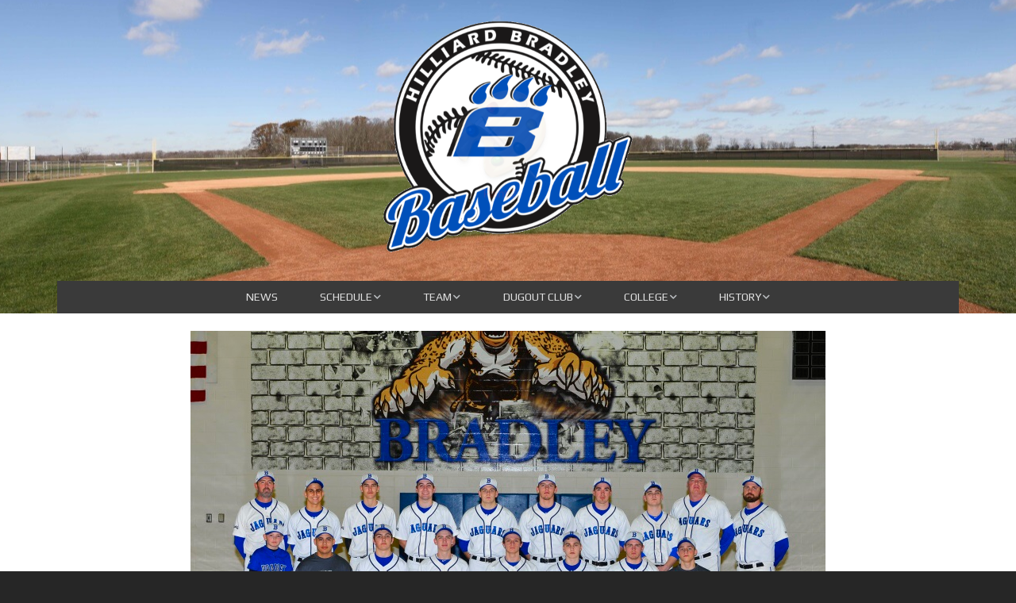

--- FILE ---
content_type: text/html; charset=UTF-8
request_url: https://bradleyjaguarsbaseball.com/team-varsity-2015-large/
body_size: 11847
content:
<!DOCTYPE html>
<!--[if lte IE 9]><html class="no-js IE9 IE" lang="en-US"><![endif]-->
<!--[if gt IE 9]><!--><html class="no-js" lang="en-US"><!--<![endif]-->
	<head>
				<meta charset="UTF-8" />
	<title>team-varsity-2015-large &#8211; Bradley Jaguars Baseball</title>
<meta name='robots' content='max-image-preview:large' />
	<style>img:is([sizes="auto" i], [sizes^="auto," i]) { contain-intrinsic-size: 3000px 1500px }</style>
				<link rel="dns-prefetch" href="//fonts.googleapis.com" />
			<script type="text/javascript">
			/* <![CDATA[ */
			document.documentElement.className = document.documentElement.className.replace(new RegExp('(^|\\s)no-js(\\s|$)'), '$1js$2');
			/* ]]> */
		</script>
	<link rel="alternate" type="application/rss+xml" title="Bradley Jaguars Baseball &raquo; Feed" href="https://bradleyjaguarsbaseball.com/feed/" />
<link rel="alternate" type="application/rss+xml" title="Bradley Jaguars Baseball &raquo; Comments Feed" href="https://bradleyjaguarsbaseball.com/comments/feed/" />
<link rel="alternate" type="text/calendar" title="Bradley Jaguars Baseball &raquo; iCal Feed" href="https://bradleyjaguarsbaseball.com/calendar/?ical=1" />
<link rel="alternate" type="application/rss+xml" title="Bradley Jaguars Baseball &raquo; team-varsity-2015-large Comments Feed" href="https://bradleyjaguarsbaseball.com/feed/?attachment_id=171" />
<script type="text/javascript">
/* <![CDATA[ */
window._wpemojiSettings = {"baseUrl":"https:\/\/s.w.org\/images\/core\/emoji\/16.0.1\/72x72\/","ext":".png","svgUrl":"https:\/\/s.w.org\/images\/core\/emoji\/16.0.1\/svg\/","svgExt":".svg","source":{"concatemoji":"https:\/\/bradleyjaguarsbaseball.com\/wp-includes\/js\/wp-emoji-release.min.js?ver=6.8.3"}};
/*! This file is auto-generated */
!function(s,n){var o,i,e;function c(e){try{var t={supportTests:e,timestamp:(new Date).valueOf()};sessionStorage.setItem(o,JSON.stringify(t))}catch(e){}}function p(e,t,n){e.clearRect(0,0,e.canvas.width,e.canvas.height),e.fillText(t,0,0);var t=new Uint32Array(e.getImageData(0,0,e.canvas.width,e.canvas.height).data),a=(e.clearRect(0,0,e.canvas.width,e.canvas.height),e.fillText(n,0,0),new Uint32Array(e.getImageData(0,0,e.canvas.width,e.canvas.height).data));return t.every(function(e,t){return e===a[t]})}function u(e,t){e.clearRect(0,0,e.canvas.width,e.canvas.height),e.fillText(t,0,0);for(var n=e.getImageData(16,16,1,1),a=0;a<n.data.length;a++)if(0!==n.data[a])return!1;return!0}function f(e,t,n,a){switch(t){case"flag":return n(e,"\ud83c\udff3\ufe0f\u200d\u26a7\ufe0f","\ud83c\udff3\ufe0f\u200b\u26a7\ufe0f")?!1:!n(e,"\ud83c\udde8\ud83c\uddf6","\ud83c\udde8\u200b\ud83c\uddf6")&&!n(e,"\ud83c\udff4\udb40\udc67\udb40\udc62\udb40\udc65\udb40\udc6e\udb40\udc67\udb40\udc7f","\ud83c\udff4\u200b\udb40\udc67\u200b\udb40\udc62\u200b\udb40\udc65\u200b\udb40\udc6e\u200b\udb40\udc67\u200b\udb40\udc7f");case"emoji":return!a(e,"\ud83e\udedf")}return!1}function g(e,t,n,a){var r="undefined"!=typeof WorkerGlobalScope&&self instanceof WorkerGlobalScope?new OffscreenCanvas(300,150):s.createElement("canvas"),o=r.getContext("2d",{willReadFrequently:!0}),i=(o.textBaseline="top",o.font="600 32px Arial",{});return e.forEach(function(e){i[e]=t(o,e,n,a)}),i}function t(e){var t=s.createElement("script");t.src=e,t.defer=!0,s.head.appendChild(t)}"undefined"!=typeof Promise&&(o="wpEmojiSettingsSupports",i=["flag","emoji"],n.supports={everything:!0,everythingExceptFlag:!0},e=new Promise(function(e){s.addEventListener("DOMContentLoaded",e,{once:!0})}),new Promise(function(t){var n=function(){try{var e=JSON.parse(sessionStorage.getItem(o));if("object"==typeof e&&"number"==typeof e.timestamp&&(new Date).valueOf()<e.timestamp+604800&&"object"==typeof e.supportTests)return e.supportTests}catch(e){}return null}();if(!n){if("undefined"!=typeof Worker&&"undefined"!=typeof OffscreenCanvas&&"undefined"!=typeof URL&&URL.createObjectURL&&"undefined"!=typeof Blob)try{var e="postMessage("+g.toString()+"("+[JSON.stringify(i),f.toString(),p.toString(),u.toString()].join(",")+"));",a=new Blob([e],{type:"text/javascript"}),r=new Worker(URL.createObjectURL(a),{name:"wpTestEmojiSupports"});return void(r.onmessage=function(e){c(n=e.data),r.terminate(),t(n)})}catch(e){}c(n=g(i,f,p,u))}t(n)}).then(function(e){for(var t in e)n.supports[t]=e[t],n.supports.everything=n.supports.everything&&n.supports[t],"flag"!==t&&(n.supports.everythingExceptFlag=n.supports.everythingExceptFlag&&n.supports[t]);n.supports.everythingExceptFlag=n.supports.everythingExceptFlag&&!n.supports.flag,n.DOMReady=!1,n.readyCallback=function(){n.DOMReady=!0}}).then(function(){return e}).then(function(){var e;n.supports.everything||(n.readyCallback(),(e=n.source||{}).concatemoji?t(e.concatemoji):e.wpemoji&&e.twemoji&&(t(e.twemoji),t(e.wpemoji)))}))}((window,document),window._wpemojiSettings);
/* ]]> */
</script>
<style id='wp-emoji-styles-inline-css' type='text/css'>

	img.wp-smiley, img.emoji {
		display: inline !important;
		border: none !important;
		box-shadow: none !important;
		height: 1em !important;
		width: 1em !important;
		margin: 0 0.07em !important;
		vertical-align: -0.1em !important;
		background: none !important;
		padding: 0 !important;
	}
</style>
<link rel='stylesheet' id='wp-block-library-css' href='https://bradleyjaguarsbaseball.com/wp-includes/css/dist/block-library/style.min.css?ver=6.8.3' type='text/css' media='all' />
<style id='classic-theme-styles-inline-css' type='text/css'>
/*! This file is auto-generated */
.wp-block-button__link{color:#fff;background-color:#32373c;border-radius:9999px;box-shadow:none;text-decoration:none;padding:calc(.667em + 2px) calc(1.333em + 2px);font-size:1.125em}.wp-block-file__button{background:#32373c;color:#fff;text-decoration:none}
</style>
<style id='global-styles-inline-css' type='text/css'>
:root{--wp--preset--aspect-ratio--square: 1;--wp--preset--aspect-ratio--4-3: 4/3;--wp--preset--aspect-ratio--3-4: 3/4;--wp--preset--aspect-ratio--3-2: 3/2;--wp--preset--aspect-ratio--2-3: 2/3;--wp--preset--aspect-ratio--16-9: 16/9;--wp--preset--aspect-ratio--9-16: 9/16;--wp--preset--color--black: #000000;--wp--preset--color--cyan-bluish-gray: #abb8c3;--wp--preset--color--white: #ffffff;--wp--preset--color--pale-pink: #f78da7;--wp--preset--color--vivid-red: #cf2e2e;--wp--preset--color--luminous-vivid-orange: #ff6900;--wp--preset--color--luminous-vivid-amber: #fcb900;--wp--preset--color--light-green-cyan: #7bdcb5;--wp--preset--color--vivid-green-cyan: #00d084;--wp--preset--color--pale-cyan-blue: #8ed1fc;--wp--preset--color--vivid-cyan-blue: #0693e3;--wp--preset--color--vivid-purple: #9b51e0;--wp--preset--gradient--vivid-cyan-blue-to-vivid-purple: linear-gradient(135deg,rgba(6,147,227,1) 0%,rgb(155,81,224) 100%);--wp--preset--gradient--light-green-cyan-to-vivid-green-cyan: linear-gradient(135deg,rgb(122,220,180) 0%,rgb(0,208,130) 100%);--wp--preset--gradient--luminous-vivid-amber-to-luminous-vivid-orange: linear-gradient(135deg,rgba(252,185,0,1) 0%,rgba(255,105,0,1) 100%);--wp--preset--gradient--luminous-vivid-orange-to-vivid-red: linear-gradient(135deg,rgba(255,105,0,1) 0%,rgb(207,46,46) 100%);--wp--preset--gradient--very-light-gray-to-cyan-bluish-gray: linear-gradient(135deg,rgb(238,238,238) 0%,rgb(169,184,195) 100%);--wp--preset--gradient--cool-to-warm-spectrum: linear-gradient(135deg,rgb(74,234,220) 0%,rgb(151,120,209) 20%,rgb(207,42,186) 40%,rgb(238,44,130) 60%,rgb(251,105,98) 80%,rgb(254,248,76) 100%);--wp--preset--gradient--blush-light-purple: linear-gradient(135deg,rgb(255,206,236) 0%,rgb(152,150,240) 100%);--wp--preset--gradient--blush-bordeaux: linear-gradient(135deg,rgb(254,205,165) 0%,rgb(254,45,45) 50%,rgb(107,0,62) 100%);--wp--preset--gradient--luminous-dusk: linear-gradient(135deg,rgb(255,203,112) 0%,rgb(199,81,192) 50%,rgb(65,88,208) 100%);--wp--preset--gradient--pale-ocean: linear-gradient(135deg,rgb(255,245,203) 0%,rgb(182,227,212) 50%,rgb(51,167,181) 100%);--wp--preset--gradient--electric-grass: linear-gradient(135deg,rgb(202,248,128) 0%,rgb(113,206,126) 100%);--wp--preset--gradient--midnight: linear-gradient(135deg,rgb(2,3,129) 0%,rgb(40,116,252) 100%);--wp--preset--font-size--small: 13px;--wp--preset--font-size--medium: 20px;--wp--preset--font-size--large: 36px;--wp--preset--font-size--x-large: 42px;--wp--preset--spacing--20: 0.44rem;--wp--preset--spacing--30: 0.67rem;--wp--preset--spacing--40: 1rem;--wp--preset--spacing--50: 1.5rem;--wp--preset--spacing--60: 2.25rem;--wp--preset--spacing--70: 3.38rem;--wp--preset--spacing--80: 5.06rem;--wp--preset--shadow--natural: 6px 6px 9px rgba(0, 0, 0, 0.2);--wp--preset--shadow--deep: 12px 12px 50px rgba(0, 0, 0, 0.4);--wp--preset--shadow--sharp: 6px 6px 0px rgba(0, 0, 0, 0.2);--wp--preset--shadow--outlined: 6px 6px 0px -3px rgba(255, 255, 255, 1), 6px 6px rgba(0, 0, 0, 1);--wp--preset--shadow--crisp: 6px 6px 0px rgba(0, 0, 0, 1);}:where(.is-layout-flex){gap: 0.5em;}:where(.is-layout-grid){gap: 0.5em;}body .is-layout-flex{display: flex;}.is-layout-flex{flex-wrap: wrap;align-items: center;}.is-layout-flex > :is(*, div){margin: 0;}body .is-layout-grid{display: grid;}.is-layout-grid > :is(*, div){margin: 0;}:where(.wp-block-columns.is-layout-flex){gap: 2em;}:where(.wp-block-columns.is-layout-grid){gap: 2em;}:where(.wp-block-post-template.is-layout-flex){gap: 1.25em;}:where(.wp-block-post-template.is-layout-grid){gap: 1.25em;}.has-black-color{color: var(--wp--preset--color--black) !important;}.has-cyan-bluish-gray-color{color: var(--wp--preset--color--cyan-bluish-gray) !important;}.has-white-color{color: var(--wp--preset--color--white) !important;}.has-pale-pink-color{color: var(--wp--preset--color--pale-pink) !important;}.has-vivid-red-color{color: var(--wp--preset--color--vivid-red) !important;}.has-luminous-vivid-orange-color{color: var(--wp--preset--color--luminous-vivid-orange) !important;}.has-luminous-vivid-amber-color{color: var(--wp--preset--color--luminous-vivid-amber) !important;}.has-light-green-cyan-color{color: var(--wp--preset--color--light-green-cyan) !important;}.has-vivid-green-cyan-color{color: var(--wp--preset--color--vivid-green-cyan) !important;}.has-pale-cyan-blue-color{color: var(--wp--preset--color--pale-cyan-blue) !important;}.has-vivid-cyan-blue-color{color: var(--wp--preset--color--vivid-cyan-blue) !important;}.has-vivid-purple-color{color: var(--wp--preset--color--vivid-purple) !important;}.has-black-background-color{background-color: var(--wp--preset--color--black) !important;}.has-cyan-bluish-gray-background-color{background-color: var(--wp--preset--color--cyan-bluish-gray) !important;}.has-white-background-color{background-color: var(--wp--preset--color--white) !important;}.has-pale-pink-background-color{background-color: var(--wp--preset--color--pale-pink) !important;}.has-vivid-red-background-color{background-color: var(--wp--preset--color--vivid-red) !important;}.has-luminous-vivid-orange-background-color{background-color: var(--wp--preset--color--luminous-vivid-orange) !important;}.has-luminous-vivid-amber-background-color{background-color: var(--wp--preset--color--luminous-vivid-amber) !important;}.has-light-green-cyan-background-color{background-color: var(--wp--preset--color--light-green-cyan) !important;}.has-vivid-green-cyan-background-color{background-color: var(--wp--preset--color--vivid-green-cyan) !important;}.has-pale-cyan-blue-background-color{background-color: var(--wp--preset--color--pale-cyan-blue) !important;}.has-vivid-cyan-blue-background-color{background-color: var(--wp--preset--color--vivid-cyan-blue) !important;}.has-vivid-purple-background-color{background-color: var(--wp--preset--color--vivid-purple) !important;}.has-black-border-color{border-color: var(--wp--preset--color--black) !important;}.has-cyan-bluish-gray-border-color{border-color: var(--wp--preset--color--cyan-bluish-gray) !important;}.has-white-border-color{border-color: var(--wp--preset--color--white) !important;}.has-pale-pink-border-color{border-color: var(--wp--preset--color--pale-pink) !important;}.has-vivid-red-border-color{border-color: var(--wp--preset--color--vivid-red) !important;}.has-luminous-vivid-orange-border-color{border-color: var(--wp--preset--color--luminous-vivid-orange) !important;}.has-luminous-vivid-amber-border-color{border-color: var(--wp--preset--color--luminous-vivid-amber) !important;}.has-light-green-cyan-border-color{border-color: var(--wp--preset--color--light-green-cyan) !important;}.has-vivid-green-cyan-border-color{border-color: var(--wp--preset--color--vivid-green-cyan) !important;}.has-pale-cyan-blue-border-color{border-color: var(--wp--preset--color--pale-cyan-blue) !important;}.has-vivid-cyan-blue-border-color{border-color: var(--wp--preset--color--vivid-cyan-blue) !important;}.has-vivid-purple-border-color{border-color: var(--wp--preset--color--vivid-purple) !important;}.has-vivid-cyan-blue-to-vivid-purple-gradient-background{background: var(--wp--preset--gradient--vivid-cyan-blue-to-vivid-purple) !important;}.has-light-green-cyan-to-vivid-green-cyan-gradient-background{background: var(--wp--preset--gradient--light-green-cyan-to-vivid-green-cyan) !important;}.has-luminous-vivid-amber-to-luminous-vivid-orange-gradient-background{background: var(--wp--preset--gradient--luminous-vivid-amber-to-luminous-vivid-orange) !important;}.has-luminous-vivid-orange-to-vivid-red-gradient-background{background: var(--wp--preset--gradient--luminous-vivid-orange-to-vivid-red) !important;}.has-very-light-gray-to-cyan-bluish-gray-gradient-background{background: var(--wp--preset--gradient--very-light-gray-to-cyan-bluish-gray) !important;}.has-cool-to-warm-spectrum-gradient-background{background: var(--wp--preset--gradient--cool-to-warm-spectrum) !important;}.has-blush-light-purple-gradient-background{background: var(--wp--preset--gradient--blush-light-purple) !important;}.has-blush-bordeaux-gradient-background{background: var(--wp--preset--gradient--blush-bordeaux) !important;}.has-luminous-dusk-gradient-background{background: var(--wp--preset--gradient--luminous-dusk) !important;}.has-pale-ocean-gradient-background{background: var(--wp--preset--gradient--pale-ocean) !important;}.has-electric-grass-gradient-background{background: var(--wp--preset--gradient--electric-grass) !important;}.has-midnight-gradient-background{background: var(--wp--preset--gradient--midnight) !important;}.has-small-font-size{font-size: var(--wp--preset--font-size--small) !important;}.has-medium-font-size{font-size: var(--wp--preset--font-size--medium) !important;}.has-large-font-size{font-size: var(--wp--preset--font-size--large) !important;}.has-x-large-font-size{font-size: var(--wp--preset--font-size--x-large) !important;}
:where(.wp-block-post-template.is-layout-flex){gap: 1.25em;}:where(.wp-block-post-template.is-layout-grid){gap: 1.25em;}
:where(.wp-block-columns.is-layout-flex){gap: 2em;}:where(.wp-block-columns.is-layout-grid){gap: 2em;}
:root :where(.wp-block-pullquote){font-size: 1.5em;line-height: 1.6;}
</style>
<link rel='stylesheet' id='make-google-font-css' href='//fonts.googleapis.com/css?family=Roboto%3Aregular%2Citalic%2C700%7COpen+Sans%3Aregular%2Citalic%2C700%7CLato%3Aregular%2Citalic%2C700%7CPlay%3Aregular%2C700&#038;ver=1.10.8#038;subset=latin' type='text/css' media='all' />
<link rel='stylesheet' id='font-awesome-css' href='https://bradleyjaguarsbaseball.com/wp-content/themes/make/css/libs/font-awesome/css/font-awesome.min.css?ver=5.15.2' type='text/css' media='all' />
<link rel='stylesheet' id='make-main-css' href='https://bradleyjaguarsbaseball.com/wp-content/themes/make/style.css?ver=1.10.8' type='text/css' media='all' />
<link rel='stylesheet' id='make-print-css' href='https://bradleyjaguarsbaseball.com/wp-content/themes/make/css/print.css?ver=1.10.8' type='text/css' media='print' />
<style id='akismet-widget-style-inline-css' type='text/css'>

			.a-stats {
				--akismet-color-mid-green: #357b49;
				--akismet-color-white: #fff;
				--akismet-color-light-grey: #f6f7f7;

				max-width: 350px;
				width: auto;
			}

			.a-stats * {
				all: unset;
				box-sizing: border-box;
			}

			.a-stats strong {
				font-weight: 600;
			}

			.a-stats a.a-stats__link,
			.a-stats a.a-stats__link:visited,
			.a-stats a.a-stats__link:active {
				background: var(--akismet-color-mid-green);
				border: none;
				box-shadow: none;
				border-radius: 8px;
				color: var(--akismet-color-white);
				cursor: pointer;
				display: block;
				font-family: -apple-system, BlinkMacSystemFont, 'Segoe UI', 'Roboto', 'Oxygen-Sans', 'Ubuntu', 'Cantarell', 'Helvetica Neue', sans-serif;
				font-weight: 500;
				padding: 12px;
				text-align: center;
				text-decoration: none;
				transition: all 0.2s ease;
			}

			/* Extra specificity to deal with TwentyTwentyOne focus style */
			.widget .a-stats a.a-stats__link:focus {
				background: var(--akismet-color-mid-green);
				color: var(--akismet-color-white);
				text-decoration: none;
			}

			.a-stats a.a-stats__link:hover {
				filter: brightness(110%);
				box-shadow: 0 4px 12px rgba(0, 0, 0, 0.06), 0 0 2px rgba(0, 0, 0, 0.16);
			}

			.a-stats .count {
				color: var(--akismet-color-white);
				display: block;
				font-size: 1.5em;
				line-height: 1.4;
				padding: 0 13px;
				white-space: nowrap;
			}
		
</style>
<link rel='stylesheet' id='tablepress-default-css' href='https://bradleyjaguarsbaseball.com/wp-content/plugins/tablepress/css/build/default.css?ver=2.1.4' type='text/css' media='all' />
<script type="text/javascript" src="https://bradleyjaguarsbaseball.com/wp-includes/js/jquery/jquery.min.js?ver=3.7.1" id="jquery-core-js"></script>
<script type="text/javascript" src="https://bradleyjaguarsbaseball.com/wp-includes/js/jquery/jquery-migrate.min.js?ver=3.4.1" id="jquery-migrate-js"></script>
<link rel="https://api.w.org/" href="https://bradleyjaguarsbaseball.com/wp-json/" /><link rel="alternate" title="JSON" type="application/json" href="https://bradleyjaguarsbaseball.com/wp-json/wp/v2/media/171" /><link rel="EditURI" type="application/rsd+xml" title="RSD" href="https://bradleyjaguarsbaseball.com/xmlrpc.php?rsd" />
<link rel='shortlink' href='https://bradleyjaguarsbaseball.com/?p=171' />
<link rel="alternate" title="oEmbed (JSON)" type="application/json+oembed" href="https://bradleyjaguarsbaseball.com/wp-json/oembed/1.0/embed?url=https%3A%2F%2Fbradleyjaguarsbaseball.com%2Fteam-varsity-2015-large%2F" />
<link rel="alternate" title="oEmbed (XML)" type="text/xml+oembed" href="https://bradleyjaguarsbaseball.com/wp-json/oembed/1.0/embed?url=https%3A%2F%2Fbradleyjaguarsbaseball.com%2Fteam-varsity-2015-large%2F&#038;format=xml" />
<meta name="tec-api-version" content="v1"><meta name="tec-api-origin" content="https://bradleyjaguarsbaseball.com"><link rel="alternate" href="https://bradleyjaguarsbaseball.com/wp-json/tribe/events/v1/" />		<meta name="viewport" content="width=device-width, initial-scale=1" />
	        <style>
			[class*="navigation"] .nav-previous {
	float: right;
	text-align: right;
}

[class*="navigation"] .nav-next {
	float: left;
	text-align: left;
}

[class*="navigation"] .nav-next a:before {
	content: "\00ab  ";
}

[class*="navigation"] .nav-next a:after {
	content: "";
}

[class*="navigation"] .nav-previous a:before {
	content: "";
}

[class*="navigation"] .nav-previous a:after {
	content: " \00bb";
}

.page-id-443 #site-main {
	width: 100%;
}

.page-id-443 #sidebar-right {
	display: none;
}

.container {
	max-width: 1200px;
}

.custom-logo {
	/*display: inline-block;*/
}

#comments {
	display: none;
}

input[type="submit"],
button[type="submit"] {
	background-color: #0050ba;
	font-size: 14px;
	font-family: inherit;
	padding-top: 6px;
	padding-bottom: 6px;
	color: #ffffff;
}

input[type="search"] {
	width: 95%;
}

#site-footer {
	padding-top: 25px;
	padding-bottom: 25px;
}

.site-footer .site-info {
	display: none;
}

.site-footer .footer-widget-center {
	font-weight: bold;
	line-height: 2em;
	text-align: center;
	padding-top: 10px;
}

.site-header-main {
	padding: 2.2rem 0;
	padding-bottom: 0;
	/*border-top: solid 3px #0050ba;*/
}

.site-branding {
	max-width: 100%;
	width: 100%;
	text-align: center;
}

.site-header .site-title {
	text-transform: uppercase;
}

.site-description {
	text-transform: uppercase;
}

.site-title-desc-container {
	/*display: inline-block;*/
	width: 60%;
	vertical-align: top;
	margin-top: 15px;
	text-align: center;
	text-shadow: #000000 2px 2px 2px;
}

.site-navigation .menu li a:active {
	color: #171717;
}

#subscribe-text p {
	margin-bottom: 1.1rem;
}

#subscribe-email {
	margin-bottom: 1.1rem;
}
#subscribe-email input {
	padding: 0.6rem 0.8rem;
}

ul#menu-main {
	background-color: #3a3a3a;
	margin-bottom: 0;
}

ul#menu-main li a {
	padding-left: 1.8em;
	padding-right: 1.8em;
}

ul#menu-main li:hover {
	background-color: #eaecee;
}

ul#menu-main li:hover > a {
	color: #171717;
}

article.page {
	margin-left: 30px;
}

.post {
	margin-bottom: 1em;
	margin-left: 30px;
}

.single .post {
	margin-bottom: 1em;
}

blockquote p {
	font-size: 14px;
	margin-left: 20px;
	padding-left: 20px;
	border-left: solid 4px #e1e1e1;
}

.player-profile-table select {
	width: 100% !important;
	max-width: 100% !important;
	border: 0;
	background-color: #eaecee;
	padding: .85rem .8rem;
	font-family: "Roboto", "Helvetica Neue", Helvetica, Arial, sans-serif;
}

.player-profile-table {
	margin-left: -9px;
}

.history-all-seasons-table .column-1,
.history-all-seasons-table .column-2,
.history-all-seasons-table .column-3 {
	width: 33%;
}

.awards-table {
	margin-top: 0;
}
.awards-table .column-1,
.awards-table .column-2 {
	width: 50%;
}

.fundraising-table,
.galleries-table,
.history-table,
.player-profile-table,
.schedule-table {
	border: none;
}

.fundraising-table td,
.galleries-table td,
.history-table td,
.player-profile-table td,
.schedule-table td {
	border: none;
}

.fundraising-table .ttfmake-icon,
.galleries-table .ttfmake-icon,
.history-table .ttfmake-icon,
.schedule-table .ttfmake-icon {
	font-size: 30px;
}

.fundraising-table .icon,
.galleries-table .icon,
.history-table .icon,
.schedule-table .icon {
	width: 60px;
}

.fundraising-table .link,
.galleries-table .link,
.history-table .link,
.schedule-table .link {
	vertical-align: middle;
}

.coach-image {
	float: right;
	padding: 5px;
	margin-left: 15px;
	margin-bottom: 15px;
	border: solid 1px #e1e1e1;
}

.coach-image img {
	display: block;
}

.gallery-image {
	padding: 5px;
	margin-right: 15px;
	margin-bottom: 10px;
	border: solid 1px #e1e1e1;
}

.mattress-sale-image {
	padding: 5px;
	border: solid 1px #e1e1e1;
}

.outfield-trees-image,
.pasta-dinner-image,
.team-image {
	padding: 5px;
	margin-right: 20px;
	border: solid 1px #e1e1e1;
}

.roster-image {
	padding: 5px;
	border: solid 1px #e1e1e1;
}

.sponsor-package {
    margin-top: 40px;
    overflow: auto;
}
.sponsor-package .seal {
    float: left;
    width: 160px;
    vertical-align: top;
}
.sponsor-package .info {
    float: left;
    width: 540px;
    vertical-align: top;
}
.sponsor-package .info h3 {
    margin-top: 0;
}

.fundraising-goal {
	width: 100%;
	height: 300px;
	padding: 20px;
	max-width: 650px;
	margin: 10px auto 300px;
}
.fundraising-goal .goal {
	font-size: 32px;
	text-align: right;
}
.fundraising-goal .bar {
	width: 100%;
	height: 20px;
	background: #c7c7c7;
	border-radius: 10px;
	float: left;
	overflow: hidden;
}
.fundraising-goal .bar .progress {
	float: left;
	width: 0.9%; /* CHANGE THIS VALUE FOR PROGRESS */
	height: 20px;
	background: #ff5d50;
	z-index: 333;
}
.fundraising-goal .goal-stats {
	padding: 10px;
	float: left;
	margin: 0;
	width: 100%;
}
.fundraising-goal .goal-stats .goal-number {
	display: block;
	font-size: 20px;
}

.tribe-events-schedule {
	margin: 0;
}

.tribe-events-schedule h2 {
	font-weight: normal;
	font-size: 24px;
}

.tribe-events-list-widget ol li {
	margin-bottom: 0;
	padding-top: 0;
}

.tribe-events-list-widget h4 {
	margin-top: 3px;
	margin-bottom: 3px;
}

.tribe-events-list-widget h4 a {
	font-size: 14px;
	color: #0050ba;
}

.tribe-events-list-widget .tribe-events-widget-link a {
	 font-size: 14px;
}
.tribe-events-list-widget .tribe-events-widget-link a:after {
	content: " \00BB";
}

.tribe-events-list-widget .widget-title {
	margin-bottom: 0;
}

.tribe-events-list-widget .duration {
	font-weight: normal;
	margin-top: -10px;
}

.tribe-events-list-separator-month {
	margin-top: 0;
	margin-bottom: 0;
}

.tribe-events-list .type-tribe_events {
	padding-top: 10px;
	padding-bottom: 0;
}

.tribe-events-loop .tribe-events-venue-details {
	margin-top: 5px;
}

.tribe-events-loop .tribe-events-event-meta,
.tribe-events-loop .tribe-events-venue-details .fn {
	font-weight: normal;
	font-size: 15px;
}

.tribe-events-loop .tribe-events-read-more {
	display: none;
}

#tribe-events-content h2 a {
	font-size: 20px;
	color: #0050ba;
}

.single-tribe_events #tribe-events-content .tribe-events-event-meta dt {
	margin-bottom: 5px;
}

.single-tribe_events #tribe-events-content .tribe-events-event-meta dd {
	margin-bottom: 20px;
}

#tribe-events-content .tribe-events-calendar div[id*=tribe-events-event-] h3.tribe-events-month-event-title {
	font-weight: bold;
	color: #0050ba;
}

.recurring-info-tooltip,
.tribe-events-calendar .tribe-events-tooltip,
.tribe-events-shortcode.view-week .tribe-events-tooltip,
.tribe-events-week .tribe-events-tooltip {
    padding-bottom: 10px;
}

.tribe-events-tooltip h3.entry-title {
	font-size: 1.4em;
}

@media screen and (max-width: 1024px) {
	.site-title-desc-container { width: 70%; }
	ul#menu-main li a { padding-left: 1.3em; padding-right: 1.3em; }
}

@media screen and (max-width: 800px) {
	.site-header-main { background-size: cover !important; }
	.site-title-desc-container { width: 75%; }
	.site-header .site-title a { font-size: 52px; }
	#sidebar-right { margin-top: 40px; }
	.entry-content { border-bottom: 1px solid #e1e1e1; padding-bottom: 40px; }
	article.page { margin-left: 0; }
	.post { margin-left: 0; }
}

@media screen and (max-width: 768px) {
	.site-header .site-title a { font-size: 50px; }
	#tribe-events-pg-template { padding-top: 0; }
	#tribe-mobile-container .type-tribe_events h4 { color: #0050ba; }
	#tribe-mobile-container .type-tribe_events .tribe-events-read-more { display: none; }
	#tribe-mobile-container .type-tribe_events .time-details { font-size: 14px; font-weight: normal; }
	.tribe-mobile-day-heading { display: none; }
}

@media only screen and (max-width: 640px) {
	.fundraising-goal .goal { text-align: center; }
	.fundraising-goal .goal-stats { text-align: center; }
}

@media screen and (max-width: 600px) {
	.site-title-desc-container { width: 100%; margin-top: 0; }
}

@media screen and (max-width: 480px) {
	.custom-logo { width: 119px; max-width: 119px; margin-bottom: 0; }
	.site-header .site-title { line-height: 0.7; }
	.site-header .site-title a { font-size: 40px; }
	h1:not(.site-title), h1:not(.site-title) a { font-size: 2.6rem !important; }
	.tablepress.college-players img { width: 75%; }
	.single-tribe_events h2.tribe-events-single-event-title { font-size: 28px; line-height: 1.4em; }
	.tribe-events-schedule h2 { font-size: 20px; }
	.sponsor-package .info { width: 320px; }
}

@media screen and (max-width: 320px) {
	.site-header .site-title { line-height: 0.4 !important; }
	.site-header .site-title a { font-size: 36px !important; }
	#tribe-events-content table.tribe-events-calendar { font-size: 9px; }
	#tribe-geo-results h2.tribe-events-page-title, h2.tribe-events-page-title { font-size: 20px; }
	.tribe-events-calendar td div[id*="tribe-events-daynum-"], .tribe-events-calendar td div[id*="tribe-events-daynum-"] a { font-size: 12px; }
	.tribe-bar-collapse #tribe-bar-collapse-toggle { width: 100%; }
	#tribe-bar-form.tribe-bar-collapse #tribe-bar-views { width: 100%; }
	#tribe-bar-form #tribe-bar-views { padding-left: 0; }
	h4,  h4 a { font-size: 16px !important; }
	.tribe-events-sub-nav li a { font-size: 12px; font-weight: normal; padding: 10px 10px 1000px; }
	.single-tribe_events h2.tribe-events-single-event-title { font-size: 24px; }
	.tribe-events-schedule h2 { font-size: 16px; }
	.tribe-events-list h2.tribe-events-list-event-title { line-height: 1.2em; }
	.tribe-events-event-schedule-details { font-size: 14px; }
	.tablepress.schedule { font-size: 90%; }
	.sponsor-package .info { width: 230px; }
	#tribe-events-footer .tribe-events-sub-nav .tribe-events-nav-previous { height: 36px; }
	#tribe-events-footer .tribe-events-sub-nav .tribe-events-nav-next { height: 36px; }
}		</style>
                <script>
			/* <![CDATA[ */
			jQuery(document).ready(function() {
	// Wrap the site title and description in a container div
	jQuery('.site-title').next('.site-description').andSelf().wrapAll('<div class="site-title-desc-container">');
});			/* ]]> */
		</script>
        <style type="text/css" id="custom-background-css">
body.custom-background { background-color: #262626; }
</style>
	
<!-- Begin Make Inline CSS -->
<style type="text/css">
body,.font-body{font-family:"Roboto","Helvetica Neue",Helvetica,Arial,sans-serif;font-size:14px;font-size:1.4rem;}#comments{font-size:12px;font-size:1.2rem;}.comment-date{font-size:11px;font-size:1.1rem;}button,.ttfmake-button,input[type="button"],input[type="reset"],input[type="submit"],.site-main .gform_wrapper .gform_footer input.button{font-size:14px;font-size:1.4rem;}h1:not(.site-title),.font-header,.entry-title{font-family:"Lato","Helvetica Neue",Helvetica,Arial,sans-serif;font-size:34px;font-size:3.4rem;}h2{font-family:"Lato","Helvetica Neue",Helvetica,Arial,sans-serif;font-size:32px;font-size:3.2rem;}h3,.builder-text-content .widget-title{font-family:"Lato","Helvetica Neue",Helvetica,Arial,sans-serif;}h4{font-family:"Lato","Helvetica Neue",Helvetica,Arial,sans-serif;font-size:20px;font-size:2rem;}h5{font-family:"Lato","Helvetica Neue",Helvetica,Arial,sans-serif;}h6{font-family:"Lato","Helvetica Neue",Helvetica,Arial,sans-serif;}.site-title,.site-title a,.font-site-title{font-family:"Play","Helvetica Neue",Helvetica,Arial,sans-serif;font-size:60px;font-size:6rem;line-height:1;letter-spacing:2px;}.site-description,.site-description a,.font-site-tagline{font-family:"Play","Helvetica Neue",Helvetica,Arial,sans-serif;font-size:60px;font-size:6rem;font-weight:bold;line-height:1;letter-spacing:2px;}.site-navigation .menu li a,.font-nav,.site-navigation .menu-toggle{font-family:"Play","Helvetica Neue",Helvetica,Arial,sans-serif;font-size:14px;font-size:1.4rem;font-weight:normal;font-style:normal;text-transform:uppercase;line-height:1.4;letter-spacing:0px;word-spacing:0px;}.site-navigation .menu li.current_page_item > a,.site-navigation .menu .children li.current_page_item > a,.site-navigation .menu li.current-menu-item > a,.site-navigation .menu .sub-menu li.current-menu-item > a{font-weight:normal;}.header-bar,.header-text,.header-bar .search-form input,.header-bar .menu a,.header-navigation .mobile-menu ul.menu li a{font-family:"Roboto","Helvetica Neue",Helvetica,Arial,sans-serif;font-size:14px;font-size:1.4rem;font-weight:normal;font-style:normal;text-transform:none;line-height:1.6;letter-spacing:0px;word-spacing:0px;}.sidebar .widget-title,.sidebar .widgettitle,.sidebar .widget-title a,.sidebar .widgettitle a,.font-widget-title{font-family:"Roboto","Helvetica Neue",Helvetica,Arial,sans-serif;font-size:16px;font-size:1.6rem;font-weight:bold;font-style:normal;text-transform:uppercase;line-height:1.6;letter-spacing:0px;word-spacing:0px;}.sidebar .widget,.font-widget{font-family:"Roboto","Helvetica Neue",Helvetica,Arial,sans-serif;font-size:14px;font-size:1.4rem;font-weight:normal;font-style:normal;text-transform:none;line-height:1.6;letter-spacing:0px;word-spacing:0px;}.footer-widget-container .widget-title,.footer-widget-container .widgettitle,.footer-widget-container .widget-title a,.footer-widget-container .widgettitle a{font-family:"Roboto","Helvetica Neue",Helvetica,Arial,sans-serif;font-size:14px;font-size:1.4rem;font-weight:bold;font-style:normal;text-transform:uppercase;line-height:1.6;letter-spacing:0px;word-spacing:0px;}.footer-widget-container .widget{font-family:"Roboto","Helvetica Neue",Helvetica,Arial,sans-serif;font-size:14px;font-size:1.4rem;font-weight:normal;font-style:normal;text-transform:none;line-height:1.6;letter-spacing:0px;word-spacing:0px;}.footer-text{font-family:"Roboto","Helvetica Neue",Helvetica,Arial,sans-serif;font-size:14px;font-size:1.4rem;font-weight:normal;font-style:normal;text-transform:none;line-height:1.6;letter-spacing:0px;word-spacing:0px;}.color-primary-text,a,.entry-author-byline a.vcard,.entry-footer a:hover,.comment-form .required,ul.ttfmake-list-dot li:before,ol.ttfmake-list-dot li:before,.entry-comment-count a:hover,.comment-count-icon a:hover{color:#0050ba;}.color-primary-background,.ttfmake-button.color-primary-background{background-color:#0050ba;}.color-primary-border{border-color:#0050ba;}.color-text,body,.entry-date a,button,input,select,textarea,[class*="navigation"] .nav-previous a,[class*="navigation"] .nav-previous span,[class*="navigation"] .nav-next a,[class*="navigation"] .nav-next span{color:#414141;}::-webkit-input-placeholder{color:#414141;}:-moz-placeholder{color:#414141;}::-moz-placeholder{color:#414141;}:-ms-input-placeholder{color:#414141;}.site-header-main{background-color:rgba(38, 38, 38, 1);background-image:url(https://bradleyjaguarsbaseball.com/wp-content/uploads/2015/11/header-field.jpg);background-repeat:no-repeat;background-position:center;background-attachment:scroll;background-size:auto;}.site-header .site-title,.site-header .site-title a{color:#0050ba;}.site-header .site-description{color:#0050ba;}.site-navigation .menu li a{color:#e1e1e1;}.site-navigation .menu li a:hover,.site-navigation .menu li a:focus{color:#171717;}.header-bar{background-color:rgba(0, 80, 186, 0.75);}.site-content{padding-bottom:0;}div.custom-logo{background-image:url("https://bradleyjaguarsbaseball.com/wp-content/uploads/2019/03/logo-b-claw-site-header.png");width:329px;}div.custom-logo a{padding-bottom:91.1854103343%;}
@media screen and (min-width: 800px){.has-left-sidebar.has-right-sidebar .entry-title{font-size:24px;font-size:2.4rem;}.site-navigation .menu .page_item_has_children a:after,.site-navigation .menu .menu-item-has-children a:after{top:-1px;font-size:10px;font-size:1rem;}.site-navigation .menu .sub-menu li a,.site-navigation .menu .children li a{font-family:"Play","Helvetica Neue",Helvetica,Arial,sans-serif;font-size:14px;font-size:1.4rem;font-weight:normal;font-style:normal;text-transform:none;line-height:0.7;letter-spacing:0px;word-spacing:0px;}.site-navigation .menu .children .page_item_has_children a:after,.site-navigation .menu .sub-menu .menu-item-has-children a:after{font-size:10px;font-size:1rem;}.site-navigation .menu li.current_page_item > a,.site-navigation .menu .children li.current_page_item > a,.site-navigation .menu li.current_page_ancestor > a,.site-navigation .menu li.current-menu-item > a,.site-navigation .menu .sub-menu li.current-menu-item > a,.site-navigation .menu li.current-menu-ancestor > a{font-weight:normal;}.site-navigation ul.menu ul a:hover,.site-navigation ul.menu ul a:focus,.site-navigation .menu ul ul a:hover,.site-navigation .menu ul ul a:focus{background-color:rgba(225, 225, 225, 1);color:#171717;}.site-navigation ul.menu ul a,.site-navigation .menu ul ul a{color:#171717;}.site-navigation .menu .sub-menu,.site-navigation .menu .children{background-color:rgba(, 1);}.site-navigation .menu li.current_page_item,.site-navigation .menu .children li.current_page_item,.site-navigation .menu li.current_page_ancestor,.site-navigation .menu li.current-menu-item,.site-navigation .menu .sub-menu li.current-menu-item,.site-navigation .menu li.current-menu-ancestor{background-color:rgba(, 1);}}
</style>
<!-- End Make Inline CSS -->
<link rel="icon" href="https://bradleyjaguarsbaseball.com/wp-content/uploads/2019/03/logo-b-claw-site-header-150x150.png" sizes="32x32" />
<link rel="icon" href="https://bradleyjaguarsbaseball.com/wp-content/uploads/2019/03/logo-b-claw-site-header.png" sizes="192x192" />
<link rel="apple-touch-icon" href="https://bradleyjaguarsbaseball.com/wp-content/uploads/2019/03/logo-b-claw-site-header.png" />
<meta name="msapplication-TileImage" content="https://bradleyjaguarsbaseball.com/wp-content/uploads/2019/03/logo-b-claw-site-header.png" />
	</head>

	<body class="attachment wp-singular attachment-template-default single single-attachment postid-171 attachmentid-171 attachment-jpeg custom-background wp-custom-logo wp-theme-make tribe-no-js full-width no-sidebar">
				<div id="site-wrapper" class="site-wrapper">
			<a class="skip-link screen-reader-text" href="#site-content">Skip to content</a>

			
<header id="site-header" class="site-header header-layout-2 no-site-title no-site-tagline" role="banner">
		<div class="site-header-main">
		<div class="container">
			<div class="site-branding">
									<a href="https://bradleyjaguarsbaseball.com/" class="custom-logo-link" rel="home"><img width="329" height="300" src="https://bradleyjaguarsbaseball.com/wp-content/uploads/2019/03/logo-b-claw-site-header.png" class="custom-logo" alt="Bradley Jaguars Baseball" decoding="async" fetchpriority="high" srcset="https://bradleyjaguarsbaseball.com/wp-content/uploads/2019/03/logo-b-claw-site-header.png 329w, https://bradleyjaguarsbaseball.com/wp-content/uploads/2019/03/logo-b-claw-site-header-300x274.png 300w" sizes="(max-width: 329px) 100vw, 329px" /></a>												<h1 class="site-title screen-reader-text">
					<a href="https://bradleyjaguarsbaseball.com/" rel="home">Bradley Jaguars Baseball</a>
				</h1>
											</div>

			
<nav id="site-navigation" class="site-navigation" role="navigation">
			<button class="menu-toggle">Menu</button>
		<div class=" mobile-menu"><ul id="menu-main" class="menu"><li id="menu-item-56" class="menu-item menu-item-type-custom menu-item-object-custom menu-item-56"><a href="/">News</a></li>
<li id="menu-item-115" class="menu-item menu-item-type-post_type menu-item-object-page menu-item-has-children menu-item-115"><a href="https://bradleyjaguarsbaseball.com/schedule/">Schedule</a>
<ul class="sub-menu">
	<li id="menu-item-119" class="menu-item menu-item-type-post_type menu-item-object-page menu-item-119"><a href="https://bradleyjaguarsbaseball.com/schedule/varsity/">Varsity</a></li>
	<li id="menu-item-118" class="menu-item menu-item-type-post_type menu-item-object-page menu-item-118"><a href="https://bradleyjaguarsbaseball.com/schedule/jv-a/">JV A</a></li>
	<li id="menu-item-117" class="menu-item menu-item-type-post_type menu-item-object-page menu-item-117"><a href="https://bradleyjaguarsbaseball.com/schedule/jv-b/">JV B</a></li>
	<li id="menu-item-297" class="menu-item menu-item-type-custom menu-item-object-custom menu-item-297"><a href="http://bradleyjaguarsbaseball.com/calendar/">Calendar</a></li>
	<li id="menu-item-1700" class="menu-item menu-item-type-post_type menu-item-object-page menu-item-has-children menu-item-1700"><a href="https://bradleyjaguarsbaseball.com/schedule/ball-boys/">Ball Boys</a>
	<ul class="sub-menu">
		<li id="menu-item-1751" class="menu-item menu-item-type-post_type menu-item-object-page menu-item-1751"><a href="https://bradleyjaguarsbaseball.com/schedule/ball-boys/request-form/">Request Form</a></li>
	</ul>
</li>
</ul>
</li>
<li id="menu-item-112" class="menu-item menu-item-type-post_type menu-item-object-page menu-item-has-children menu-item-112"><a href="https://bradleyjaguarsbaseball.com/team/">Team</a>
<ul class="sub-menu">
	<li id="menu-item-83" class="menu-item menu-item-type-post_type menu-item-object-page menu-item-has-children menu-item-83"><a href="https://bradleyjaguarsbaseball.com/team/coaches/">Coaches</a>
	<ul class="sub-menu">
		<li id="menu-item-573" class="menu-item menu-item-type-post_type menu-item-object-page menu-item-573"><a href="https://bradleyjaguarsbaseball.com/team/coaches/varsity/">Varsity</a></li>
		<li id="menu-item-572" class="menu-item menu-item-type-post_type menu-item-object-page menu-item-572"><a href="https://bradleyjaguarsbaseball.com/team/coaches/jv-a/">JV A</a></li>
		<li id="menu-item-571" class="menu-item menu-item-type-post_type menu-item-object-page menu-item-571"><a href="https://bradleyjaguarsbaseball.com/team/coaches/jv-b/">JV B</a></li>
		<li id="menu-item-576" class="menu-item menu-item-type-post_type menu-item-object-page menu-item-576"><a href="https://bradleyjaguarsbaseball.com/team/coaches/middle-school/">Middle School</a></li>
	</ul>
</li>
	<li id="menu-item-114" class="menu-item menu-item-type-post_type menu-item-object-page menu-item-has-children menu-item-114"><a href="https://bradleyjaguarsbaseball.com/team/roster/">Roster</a>
	<ul class="sub-menu">
		<li id="menu-item-535" class="menu-item menu-item-type-post_type menu-item-object-page menu-item-535"><a href="https://bradleyjaguarsbaseball.com/team/roster/varsity/">Varsity</a></li>
		<li id="menu-item-539" class="menu-item menu-item-type-post_type menu-item-object-page menu-item-539"><a href="https://bradleyjaguarsbaseball.com/team/roster/jv-a/">JV A</a></li>
		<li id="menu-item-538" class="menu-item menu-item-type-post_type menu-item-object-page menu-item-538"><a href="https://bradleyjaguarsbaseball.com/team/roster/jv-b/">JV B</a></li>
		<li id="menu-item-1257" class="menu-item menu-item-type-post_type menu-item-object-page menu-item-1257"><a href="https://bradleyjaguarsbaseball.com/team/roster/middle-school/">Middle School</a></li>
	</ul>
</li>
	<li id="menu-item-281" class="menu-item menu-item-type-post_type menu-item-object-page menu-item-281"><a href="https://bradleyjaguarsbaseball.com/team/player-profile/">Player Profile</a></li>
</ul>
</li>
<li id="menu-item-1643" class="menu-item menu-item-type-post_type menu-item-object-page menu-item-has-children menu-item-1643"><a href="https://bradleyjaguarsbaseball.com/dugout-club/">Dugout Club</a>
<ul class="sub-menu">
	<li id="menu-item-1750" class="menu-item menu-item-type-post_type menu-item-object-page menu-item-1750"><a href="https://bradleyjaguarsbaseball.com/dugout-club/sponsor-program/">Sponsor Program</a></li>
	<li id="menu-item-1755" class="menu-item menu-item-type-post_type menu-item-object-page menu-item-has-children menu-item-1755"><a href="https://bradleyjaguarsbaseball.com/dugout-club/sponsor-packages/">Sponsor Packages</a>
	<ul class="sub-menu">
		<li id="menu-item-1763" class="menu-item menu-item-type-post_type menu-item-object-page menu-item-1763"><a href="https://bradleyjaguarsbaseball.com/dugout-club/sponsor-packages/inquiry-form/">Inquiry Form</a></li>
	</ul>
</li>
	<li id="menu-item-1767" class="menu-item menu-item-type-post_type menu-item-object-page menu-item-1767"><a href="https://bradleyjaguarsbaseball.com/dugout-club/indoor-hitting-facility/">Hitting Facility</a></li>
</ul>
</li>
<li id="menu-item-134" class="menu-item menu-item-type-post_type menu-item-object-page menu-item-has-children menu-item-134"><a href="https://bradleyjaguarsbaseball.com/college/">College</a>
<ul class="sub-menu">
	<li id="menu-item-135" class="menu-item menu-item-type-post_type menu-item-object-page menu-item-135"><a href="https://bradleyjaguarsbaseball.com/college/commitments/">Commitments</a></li>
	<li id="menu-item-137" class="menu-item menu-item-type-post_type menu-item-object-page menu-item-137"><a href="https://bradleyjaguarsbaseball.com/college/recruiting/">Recruiting</a></li>
</ul>
</li>
<li id="menu-item-2569" class="menu-item menu-item-type-post_type menu-item-object-page menu-item-has-children menu-item-2569"><a href="https://bradleyjaguarsbaseball.com/history/">History</a>
<ul class="sub-menu">
	<li id="menu-item-2531" class="menu-item menu-item-type-post_type menu-item-object-page menu-item-2531"><a href="https://bradleyjaguarsbaseball.com/history/seasons/">Seasons</a></li>
	<li id="menu-item-2528" class="menu-item menu-item-type-post_type menu-item-object-page menu-item-2528"><a href="https://bradleyjaguarsbaseball.com/history/stats/">Stats</a></li>
	<li id="menu-item-2525" class="menu-item menu-item-type-post_type menu-item-object-page menu-item-2525"><a href="https://bradleyjaguarsbaseball.com/history/players/">Players</a></li>
	<li id="menu-item-113" class="menu-item menu-item-type-post_type menu-item-object-page menu-item-113"><a href="https://bradleyjaguarsbaseball.com/history/records/">Records</a></li>
</ul>
</li>
</ul></div></nav>		</div>
	</div>
</header>
			<div id="site-content" class="site-content">
				<div class="container">

<main id="site-main" class="site-main" role="main">

	
		
<article id="post-171" class="post-171 attachment type-attachment status-inherit hentry">
	<header class="entry-header">
		
<figure class="entry-thumbnail ">
			<a href="https://bradleyjaguarsbaseball.com/wp-content/uploads/2015/11/team-varsity-2015-large.jpg"><img width="800" height="600" src="https://bradleyjaguarsbaseball.com/wp-content/uploads/2015/11/team-varsity-2015-large.jpg" class="attachment-full size-full" alt="" decoding="async" srcset="https://bradleyjaguarsbaseball.com/wp-content/uploads/2015/11/team-varsity-2015-large.jpg 800w, https://bradleyjaguarsbaseball.com/wp-content/uploads/2015/11/team-varsity-2015-large-300x225.jpg 300w" sizes="(max-width: 800px) 100vw, 800px" /></a>		</figure>
	</header>

	<div class="entry-content">
		
<h1 class="entry-title">
			team-varsity-2015-large	</h1>
						<div class="entry-exif">
			<h4 class="entry-exif-label">Technical Details</h4>
			<ul class="entry-exif-list">
<li>Camera: NIKON D800</li>
<li>Taken: March 17, 2015</li>
<li>Focal length: 48mm</li>
<li>Aperture: f/23</li>
<li>Exposure: 1/160 second</li>
<li>ISO: 500</li>
</ul>
		</div>
			</div>

		<footer class="entry-footer">
		<div class="entry-author">
		<div class="entry-author-byline">
		by <a class="vcard fn" href="https://bradleyjaguarsbaseball.com/author/arcware/">Dave Donaldson</a>	</div>
	</div>	</footer>
	</article>

		

<div id="comments" class="comments-area">
	
	
		<div id="respond" class="comment-respond">
		<h3 id="reply-title" class="comment-reply-title">Leave a Reply <small><a rel="nofollow" id="cancel-comment-reply-link" href="/team-varsity-2015-large/#respond" style="display:none;">Cancel reply</a></small></h3><p class="must-log-in">You must be <a href="https://bradleyjaguarsbaseball.com/wp-login.php?redirect_to=https%3A%2F%2Fbradleyjaguarsbaseball.com%2Fteam-varsity-2015-large%2F">logged in</a> to post a comment.</p>	</div><!-- #respond -->
	</div>

	
</main>



				</div>
			</div>

			
<footer id="site-footer" class="site-footer footer-layout-1" role="contentinfo">
	<div class="container">
				<div class="footer-widget-container columns-3">
			<section id="footer-1" class="widget-area footer-1 active" role="complementary">
	<aside id="nav_menu-2" class="widget widget_nav_menu"><div class="menu-footer-container"><ul id="menu-footer" class="menu"><li id="menu-item-77" class="menu-item menu-item-type-post_type menu-item-object-page menu-item-77"><a href="https://bradleyjaguarsbaseball.com/about/">About Our Program</a></li>
<li id="menu-item-78" class="menu-item menu-item-type-post_type menu-item-object-page menu-item-78"><a href="https://bradleyjaguarsbaseball.com/contact/">Contact Us</a></li>
<li id="menu-item-79" class="menu-item menu-item-type-post_type menu-item-object-page menu-item-79"><a href="https://bradleyjaguarsbaseball.com/directions/">Directions To Our School</a></li>
</ul></div></aside></section><section id="footer-2" class="widget-area footer-2 active" role="complementary">
	<aside id="text-3" class="widget widget_text">			<div class="textwidget"><div class="footer-widget-center">2800 Walker Road<br />
Hilliard, OH 43026<br />
Phone: (614) 921-7400<br />
Fax: (614) 921-7401
</div>
</div>
		</aside></section><section id="footer-3" class="widget-area footer-3 active" role="complementary">
	<aside id="text-2" class="widget widget_text">			<div class="textwidget"><ul>
<li><a href="http://www.hilliardschools.org/bradleyjaguars/">Hilliard Bradley Athletics</a></li>
<li><a href="http://www.hilliardschools.org/hbr/">Hilliard Bradley High School</a></li>
<li><a href="http://www.hilliardschools.org/">Hilliard City Schools</a></li>
</ul>
</div>
		</aside></section>		</div>
		
		
<div class="site-info">
	
		<div class="footer-credit">
		Built with <a class="theme-name" href="https://thethemefoundry.com/make/" target="_blank">Make</a>. Your friendly WordPress page builder theme.	</div>
	</div>

			</div>
</footer>		</div>

		<script type="speculationrules">
{"prefetch":[{"source":"document","where":{"and":[{"href_matches":"\/*"},{"not":{"href_matches":["\/wp-*.php","\/wp-admin\/*","\/wp-content\/uploads\/*","\/wp-content\/*","\/wp-content\/plugins\/*","\/wp-content\/themes\/make\/*","\/*\\?(.+)"]}},{"not":{"selector_matches":"a[rel~=\"nofollow\"]"}},{"not":{"selector_matches":".no-prefetch, .no-prefetch a"}}]},"eagerness":"conservative"}]}
</script>
		<script>
		( function ( body ) {
			'use strict';
			body.className = body.className.replace( /\btribe-no-js\b/, 'tribe-js' );
		} )( document.body );
		</script>
		<script> /* <![CDATA[ */var tribe_l10n_datatables = {"aria":{"sort_ascending":": activate to sort column ascending","sort_descending":": activate to sort column descending"},"length_menu":"Show _MENU_ entries","empty_table":"No data available in table","info":"Showing _START_ to _END_ of _TOTAL_ entries","info_empty":"Showing 0 to 0 of 0 entries","info_filtered":"(filtered from _MAX_ total entries)","zero_records":"No matching records found","search":"Search:","all_selected_text":"All items on this page were selected. ","select_all_link":"Select all pages","clear_selection":"Clear Selection.","pagination":{"all":"All","next":"Next","previous":"Previous"},"select":{"rows":{"0":"","_":": Selected %d rows","1":": Selected 1 row"}},"datepicker":{"dayNames":["Sunday","Monday","Tuesday","Wednesday","Thursday","Friday","Saturday"],"dayNamesShort":["Sun","Mon","Tue","Wed","Thu","Fri","Sat"],"dayNamesMin":["S","M","T","W","T","F","S"],"monthNames":["January","February","March","April","May","June","July","August","September","October","November","December"],"monthNamesShort":["January","February","March","April","May","June","July","August","September","October","November","December"],"monthNamesMin":["Jan","Feb","Mar","Apr","May","Jun","Jul","Aug","Sep","Oct","Nov","Dec"],"nextText":"Next","prevText":"Prev","currentText":"Today","closeText":"Done","today":"Today","clear":"Clear"}};/* ]]> */ </script><script type="text/javascript" id="make-frontend-js-extra">
/* <![CDATA[ */
var MakeFrontEnd = {"fitvids":{"selectors":""}};
/* ]]> */
</script>
<script type="text/javascript" src="https://bradleyjaguarsbaseball.com/wp-content/themes/make/js/frontend.js?ver=1.10.8" id="make-frontend-js"></script>
<script type="text/javascript" src="https://bradleyjaguarsbaseball.com/wp-includes/js/comment-reply.min.js?ver=6.8.3" id="comment-reply-js" async="async" data-wp-strategy="async"></script>
<script type="text/javascript" src="https://bradleyjaguarsbaseball.com/wp-content/themes/make/js/formatting/dynamic-stylesheet/dynamic-stylesheet.js?ver=1.10.8" id="make-dynamic-stylesheet-js"></script>

	<script>(function(){function c(){var b=a.contentDocument||a.contentWindow.document;if(b){var d=b.createElement('script');d.innerHTML="window.__CF$cv$params={r:'9c0496236a37dbb4',t:'MTc2ODgwNzQwNC4wMDAwMDA='};var a=document.createElement('script');a.nonce='';a.src='/cdn-cgi/challenge-platform/scripts/jsd/main.js';document.getElementsByTagName('head')[0].appendChild(a);";b.getElementsByTagName('head')[0].appendChild(d)}}if(document.body){var a=document.createElement('iframe');a.height=1;a.width=1;a.style.position='absolute';a.style.top=0;a.style.left=0;a.style.border='none';a.style.visibility='hidden';document.body.appendChild(a);if('loading'!==document.readyState)c();else if(window.addEventListener)document.addEventListener('DOMContentLoaded',c);else{var e=document.onreadystatechange||function(){};document.onreadystatechange=function(b){e(b);'loading'!==document.readyState&&(document.onreadystatechange=e,c())}}}})();</script></body>
</html>